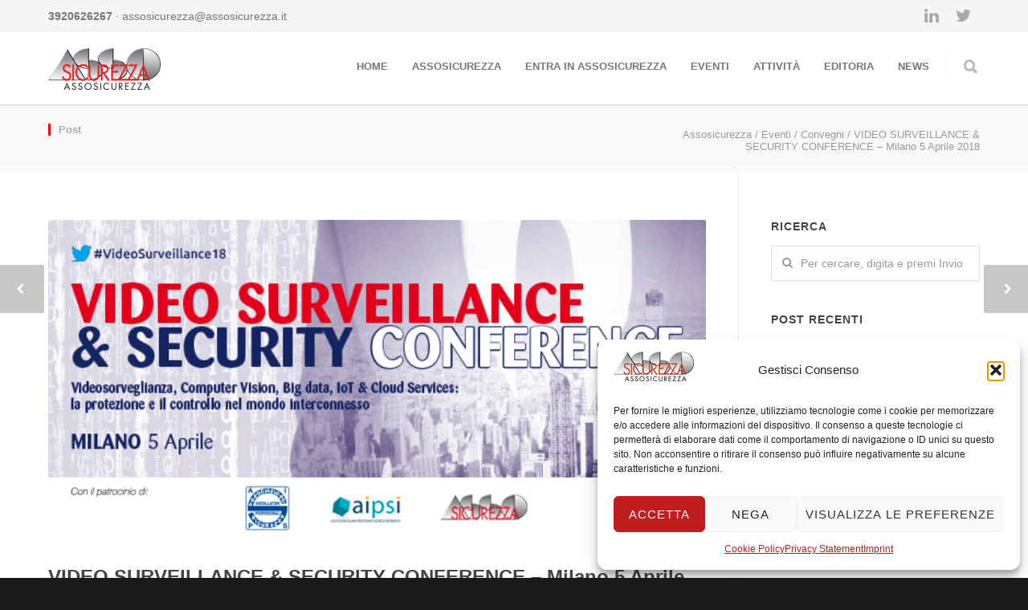

--- FILE ---
content_type: text/html; charset=UTF-8
request_url: https://www.assosicurezza.it/it/2018/03/05/video-surveillance-security-conference-milano-5-aprile-2018-2/
body_size: 19124
content:
<!doctype html>
<html lang="it-IT">
<head>
<meta http-equiv="Content-Type" content="text/html; charset=UTF-8" />
<title>VIDEO SURVEILLANCE &#038; SECURITY CONFERENCE &#8211; Milano 5 Aprile 2018 |  Assosicurezza</title>
<!-- Mobile Specific Metas & Favicons -->
<meta name="viewport" content="width=device-width, initial-scale=1, maximum-scale=1, user-scalable=0"><link rel="shortcut icon" href="https://www.assosicurezza.it/wp-content/uploads/2017/03/favicon.png"><link rel="apple-touch-icon" href="https://www.assosicurezza.it/wp-content/uploads/2017/03/icon.png"><link rel="apple-touch-icon" sizes="120x120" href="https://www.assosicurezza.it/wp-content/uploads/2017/03/icon-retina.png"><link rel="apple-touch-icon" sizes="76x76" href="https://www.assosicurezza.it/wp-content/uploads/2017/03/ipad-mini.png"><link rel="apple-touch-icon" sizes="152x152" href="https://www.assosicurezza.it/wp-content/uploads/2017/03/icon-2.png"><!-- WordPress Stuff -->
                        <script data-waitfor="fonts.googleapis." type="text/plain" data-service="google-fonts" data-category="marketing">
                            /* You can add more configuration options to webfontloader by previously defining the WebFontConfig with your options */
                            if ( typeof WebFontConfig === "undefined" ) {
                                WebFontConfig = new Object();
                            }
                            WebFontConfig['google'] = {families: ['Montserrat:400,700', 'Open+Sans:300,400,600,700,800,300italic,400italic,600italic,700italic,800italic&amp;subset=latin']};

                            (function() {
                                var wf = document.createElement( 'script' );
                                wf.src = 'https://ajax.googleapis.com/ajax/libs/webfont/1.5.3/webfont.js';
                                wf.type = 'text/javascript';
                                wf.async = 'true';
                                var s = document.getElementsByTagName( 'script' )[0];
                                s.parentNode.insertBefore( wf, s );
                            })();
                        </script>
                        <meta name='robots' content='max-image-preview:large' />
	<style>img:is([sizes="auto" i], [sizes^="auto," i]) { contain-intrinsic-size: 3000px 1500px }</style>
	<link rel='dns-prefetch' href='//www.googletagmanager.com' />
<link rel="alternate" type="application/rss+xml" title="Assosicurezza &raquo; Feed" href="https://www.assosicurezza.it/it/feed/" />
<script type="text/javascript">
/* <![CDATA[ */
window._wpemojiSettings = {"baseUrl":"https:\/\/s.w.org\/images\/core\/emoji\/16.0.1\/72x72\/","ext":".png","svgUrl":"https:\/\/s.w.org\/images\/core\/emoji\/16.0.1\/svg\/","svgExt":".svg","source":{"concatemoji":"https:\/\/www.assosicurezza.it\/wp-includes\/js\/wp-emoji-release.min.js?ver=6.8.3"}};
/*! This file is auto-generated */
!function(s,n){var o,i,e;function c(e){try{var t={supportTests:e,timestamp:(new Date).valueOf()};sessionStorage.setItem(o,JSON.stringify(t))}catch(e){}}function p(e,t,n){e.clearRect(0,0,e.canvas.width,e.canvas.height),e.fillText(t,0,0);var t=new Uint32Array(e.getImageData(0,0,e.canvas.width,e.canvas.height).data),a=(e.clearRect(0,0,e.canvas.width,e.canvas.height),e.fillText(n,0,0),new Uint32Array(e.getImageData(0,0,e.canvas.width,e.canvas.height).data));return t.every(function(e,t){return e===a[t]})}function u(e,t){e.clearRect(0,0,e.canvas.width,e.canvas.height),e.fillText(t,0,0);for(var n=e.getImageData(16,16,1,1),a=0;a<n.data.length;a++)if(0!==n.data[a])return!1;return!0}function f(e,t,n,a){switch(t){case"flag":return n(e,"\ud83c\udff3\ufe0f\u200d\u26a7\ufe0f","\ud83c\udff3\ufe0f\u200b\u26a7\ufe0f")?!1:!n(e,"\ud83c\udde8\ud83c\uddf6","\ud83c\udde8\u200b\ud83c\uddf6")&&!n(e,"\ud83c\udff4\udb40\udc67\udb40\udc62\udb40\udc65\udb40\udc6e\udb40\udc67\udb40\udc7f","\ud83c\udff4\u200b\udb40\udc67\u200b\udb40\udc62\u200b\udb40\udc65\u200b\udb40\udc6e\u200b\udb40\udc67\u200b\udb40\udc7f");case"emoji":return!a(e,"\ud83e\udedf")}return!1}function g(e,t,n,a){var r="undefined"!=typeof WorkerGlobalScope&&self instanceof WorkerGlobalScope?new OffscreenCanvas(300,150):s.createElement("canvas"),o=r.getContext("2d",{willReadFrequently:!0}),i=(o.textBaseline="top",o.font="600 32px Arial",{});return e.forEach(function(e){i[e]=t(o,e,n,a)}),i}function t(e){var t=s.createElement("script");t.src=e,t.defer=!0,s.head.appendChild(t)}"undefined"!=typeof Promise&&(o="wpEmojiSettingsSupports",i=["flag","emoji"],n.supports={everything:!0,everythingExceptFlag:!0},e=new Promise(function(e){s.addEventListener("DOMContentLoaded",e,{once:!0})}),new Promise(function(t){var n=function(){try{var e=JSON.parse(sessionStorage.getItem(o));if("object"==typeof e&&"number"==typeof e.timestamp&&(new Date).valueOf()<e.timestamp+604800&&"object"==typeof e.supportTests)return e.supportTests}catch(e){}return null}();if(!n){if("undefined"!=typeof Worker&&"undefined"!=typeof OffscreenCanvas&&"undefined"!=typeof URL&&URL.createObjectURL&&"undefined"!=typeof Blob)try{var e="postMessage("+g.toString()+"("+[JSON.stringify(i),f.toString(),p.toString(),u.toString()].join(",")+"));",a=new Blob([e],{type:"text/javascript"}),r=new Worker(URL.createObjectURL(a),{name:"wpTestEmojiSupports"});return void(r.onmessage=function(e){c(n=e.data),r.terminate(),t(n)})}catch(e){}c(n=g(i,f,p,u))}t(n)}).then(function(e){for(var t in e)n.supports[t]=e[t],n.supports.everything=n.supports.everything&&n.supports[t],"flag"!==t&&(n.supports.everythingExceptFlag=n.supports.everythingExceptFlag&&n.supports[t]);n.supports.everythingExceptFlag=n.supports.everythingExceptFlag&&!n.supports.flag,n.DOMReady=!1,n.readyCallback=function(){n.DOMReady=!0}}).then(function(){return e}).then(function(){var e;n.supports.everything||(n.readyCallback(),(e=n.source||{}).concatemoji?t(e.concatemoji):e.wpemoji&&e.twemoji&&(t(e.twemoji),t(e.wpemoji)))}))}((window,document),window._wpemojiSettings);
/* ]]> */
</script>
<style id='wp-emoji-styles-inline-css' type='text/css'>

	img.wp-smiley, img.emoji {
		display: inline !important;
		border: none !important;
		box-shadow: none !important;
		height: 1em !important;
		width: 1em !important;
		margin: 0 0.07em !important;
		vertical-align: -0.1em !important;
		background: none !important;
		padding: 0 !important;
	}
</style>
<link rel='stylesheet' id='wp-block-library-css' href='https://www.assosicurezza.it/wp-includes/css/dist/block-library/style.min.css?ver=6.8.3' type='text/css' media='all' />
<style id='classic-theme-styles-inline-css' type='text/css'>
/*! This file is auto-generated */
.wp-block-button__link{color:#fff;background-color:#32373c;border-radius:9999px;box-shadow:none;text-decoration:none;padding:calc(.667em + 2px) calc(1.333em + 2px);font-size:1.125em}.wp-block-file__button{background:#32373c;color:#fff;text-decoration:none}
</style>
<style id='global-styles-inline-css' type='text/css'>
:root{--wp--preset--aspect-ratio--square: 1;--wp--preset--aspect-ratio--4-3: 4/3;--wp--preset--aspect-ratio--3-4: 3/4;--wp--preset--aspect-ratio--3-2: 3/2;--wp--preset--aspect-ratio--2-3: 2/3;--wp--preset--aspect-ratio--16-9: 16/9;--wp--preset--aspect-ratio--9-16: 9/16;--wp--preset--color--black: #000000;--wp--preset--color--cyan-bluish-gray: #abb8c3;--wp--preset--color--white: #ffffff;--wp--preset--color--pale-pink: #f78da7;--wp--preset--color--vivid-red: #cf2e2e;--wp--preset--color--luminous-vivid-orange: #ff6900;--wp--preset--color--luminous-vivid-amber: #fcb900;--wp--preset--color--light-green-cyan: #7bdcb5;--wp--preset--color--vivid-green-cyan: #00d084;--wp--preset--color--pale-cyan-blue: #8ed1fc;--wp--preset--color--vivid-cyan-blue: #0693e3;--wp--preset--color--vivid-purple: #9b51e0;--wp--preset--gradient--vivid-cyan-blue-to-vivid-purple: linear-gradient(135deg,rgba(6,147,227,1) 0%,rgb(155,81,224) 100%);--wp--preset--gradient--light-green-cyan-to-vivid-green-cyan: linear-gradient(135deg,rgb(122,220,180) 0%,rgb(0,208,130) 100%);--wp--preset--gradient--luminous-vivid-amber-to-luminous-vivid-orange: linear-gradient(135deg,rgba(252,185,0,1) 0%,rgba(255,105,0,1) 100%);--wp--preset--gradient--luminous-vivid-orange-to-vivid-red: linear-gradient(135deg,rgba(255,105,0,1) 0%,rgb(207,46,46) 100%);--wp--preset--gradient--very-light-gray-to-cyan-bluish-gray: linear-gradient(135deg,rgb(238,238,238) 0%,rgb(169,184,195) 100%);--wp--preset--gradient--cool-to-warm-spectrum: linear-gradient(135deg,rgb(74,234,220) 0%,rgb(151,120,209) 20%,rgb(207,42,186) 40%,rgb(238,44,130) 60%,rgb(251,105,98) 80%,rgb(254,248,76) 100%);--wp--preset--gradient--blush-light-purple: linear-gradient(135deg,rgb(255,206,236) 0%,rgb(152,150,240) 100%);--wp--preset--gradient--blush-bordeaux: linear-gradient(135deg,rgb(254,205,165) 0%,rgb(254,45,45) 50%,rgb(107,0,62) 100%);--wp--preset--gradient--luminous-dusk: linear-gradient(135deg,rgb(255,203,112) 0%,rgb(199,81,192) 50%,rgb(65,88,208) 100%);--wp--preset--gradient--pale-ocean: linear-gradient(135deg,rgb(255,245,203) 0%,rgb(182,227,212) 50%,rgb(51,167,181) 100%);--wp--preset--gradient--electric-grass: linear-gradient(135deg,rgb(202,248,128) 0%,rgb(113,206,126) 100%);--wp--preset--gradient--midnight: linear-gradient(135deg,rgb(2,3,129) 0%,rgb(40,116,252) 100%);--wp--preset--font-size--small: 13px;--wp--preset--font-size--medium: 20px;--wp--preset--font-size--large: 36px;--wp--preset--font-size--x-large: 42px;--wp--preset--spacing--20: 0.44rem;--wp--preset--spacing--30: 0.67rem;--wp--preset--spacing--40: 1rem;--wp--preset--spacing--50: 1.5rem;--wp--preset--spacing--60: 2.25rem;--wp--preset--spacing--70: 3.38rem;--wp--preset--spacing--80: 5.06rem;--wp--preset--shadow--natural: 6px 6px 9px rgba(0, 0, 0, 0.2);--wp--preset--shadow--deep: 12px 12px 50px rgba(0, 0, 0, 0.4);--wp--preset--shadow--sharp: 6px 6px 0px rgba(0, 0, 0, 0.2);--wp--preset--shadow--outlined: 6px 6px 0px -3px rgba(255, 255, 255, 1), 6px 6px rgba(0, 0, 0, 1);--wp--preset--shadow--crisp: 6px 6px 0px rgba(0, 0, 0, 1);}:where(.is-layout-flex){gap: 0.5em;}:where(.is-layout-grid){gap: 0.5em;}body .is-layout-flex{display: flex;}.is-layout-flex{flex-wrap: wrap;align-items: center;}.is-layout-flex > :is(*, div){margin: 0;}body .is-layout-grid{display: grid;}.is-layout-grid > :is(*, div){margin: 0;}:where(.wp-block-columns.is-layout-flex){gap: 2em;}:where(.wp-block-columns.is-layout-grid){gap: 2em;}:where(.wp-block-post-template.is-layout-flex){gap: 1.25em;}:where(.wp-block-post-template.is-layout-grid){gap: 1.25em;}.has-black-color{color: var(--wp--preset--color--black) !important;}.has-cyan-bluish-gray-color{color: var(--wp--preset--color--cyan-bluish-gray) !important;}.has-white-color{color: var(--wp--preset--color--white) !important;}.has-pale-pink-color{color: var(--wp--preset--color--pale-pink) !important;}.has-vivid-red-color{color: var(--wp--preset--color--vivid-red) !important;}.has-luminous-vivid-orange-color{color: var(--wp--preset--color--luminous-vivid-orange) !important;}.has-luminous-vivid-amber-color{color: var(--wp--preset--color--luminous-vivid-amber) !important;}.has-light-green-cyan-color{color: var(--wp--preset--color--light-green-cyan) !important;}.has-vivid-green-cyan-color{color: var(--wp--preset--color--vivid-green-cyan) !important;}.has-pale-cyan-blue-color{color: var(--wp--preset--color--pale-cyan-blue) !important;}.has-vivid-cyan-blue-color{color: var(--wp--preset--color--vivid-cyan-blue) !important;}.has-vivid-purple-color{color: var(--wp--preset--color--vivid-purple) !important;}.has-black-background-color{background-color: var(--wp--preset--color--black) !important;}.has-cyan-bluish-gray-background-color{background-color: var(--wp--preset--color--cyan-bluish-gray) !important;}.has-white-background-color{background-color: var(--wp--preset--color--white) !important;}.has-pale-pink-background-color{background-color: var(--wp--preset--color--pale-pink) !important;}.has-vivid-red-background-color{background-color: var(--wp--preset--color--vivid-red) !important;}.has-luminous-vivid-orange-background-color{background-color: var(--wp--preset--color--luminous-vivid-orange) !important;}.has-luminous-vivid-amber-background-color{background-color: var(--wp--preset--color--luminous-vivid-amber) !important;}.has-light-green-cyan-background-color{background-color: var(--wp--preset--color--light-green-cyan) !important;}.has-vivid-green-cyan-background-color{background-color: var(--wp--preset--color--vivid-green-cyan) !important;}.has-pale-cyan-blue-background-color{background-color: var(--wp--preset--color--pale-cyan-blue) !important;}.has-vivid-cyan-blue-background-color{background-color: var(--wp--preset--color--vivid-cyan-blue) !important;}.has-vivid-purple-background-color{background-color: var(--wp--preset--color--vivid-purple) !important;}.has-black-border-color{border-color: var(--wp--preset--color--black) !important;}.has-cyan-bluish-gray-border-color{border-color: var(--wp--preset--color--cyan-bluish-gray) !important;}.has-white-border-color{border-color: var(--wp--preset--color--white) !important;}.has-pale-pink-border-color{border-color: var(--wp--preset--color--pale-pink) !important;}.has-vivid-red-border-color{border-color: var(--wp--preset--color--vivid-red) !important;}.has-luminous-vivid-orange-border-color{border-color: var(--wp--preset--color--luminous-vivid-orange) !important;}.has-luminous-vivid-amber-border-color{border-color: var(--wp--preset--color--luminous-vivid-amber) !important;}.has-light-green-cyan-border-color{border-color: var(--wp--preset--color--light-green-cyan) !important;}.has-vivid-green-cyan-border-color{border-color: var(--wp--preset--color--vivid-green-cyan) !important;}.has-pale-cyan-blue-border-color{border-color: var(--wp--preset--color--pale-cyan-blue) !important;}.has-vivid-cyan-blue-border-color{border-color: var(--wp--preset--color--vivid-cyan-blue) !important;}.has-vivid-purple-border-color{border-color: var(--wp--preset--color--vivid-purple) !important;}.has-vivid-cyan-blue-to-vivid-purple-gradient-background{background: var(--wp--preset--gradient--vivid-cyan-blue-to-vivid-purple) !important;}.has-light-green-cyan-to-vivid-green-cyan-gradient-background{background: var(--wp--preset--gradient--light-green-cyan-to-vivid-green-cyan) !important;}.has-luminous-vivid-amber-to-luminous-vivid-orange-gradient-background{background: var(--wp--preset--gradient--luminous-vivid-amber-to-luminous-vivid-orange) !important;}.has-luminous-vivid-orange-to-vivid-red-gradient-background{background: var(--wp--preset--gradient--luminous-vivid-orange-to-vivid-red) !important;}.has-very-light-gray-to-cyan-bluish-gray-gradient-background{background: var(--wp--preset--gradient--very-light-gray-to-cyan-bluish-gray) !important;}.has-cool-to-warm-spectrum-gradient-background{background: var(--wp--preset--gradient--cool-to-warm-spectrum) !important;}.has-blush-light-purple-gradient-background{background: var(--wp--preset--gradient--blush-light-purple) !important;}.has-blush-bordeaux-gradient-background{background: var(--wp--preset--gradient--blush-bordeaux) !important;}.has-luminous-dusk-gradient-background{background: var(--wp--preset--gradient--luminous-dusk) !important;}.has-pale-ocean-gradient-background{background: var(--wp--preset--gradient--pale-ocean) !important;}.has-electric-grass-gradient-background{background: var(--wp--preset--gradient--electric-grass) !important;}.has-midnight-gradient-background{background: var(--wp--preset--gradient--midnight) !important;}.has-small-font-size{font-size: var(--wp--preset--font-size--small) !important;}.has-medium-font-size{font-size: var(--wp--preset--font-size--medium) !important;}.has-large-font-size{font-size: var(--wp--preset--font-size--large) !important;}.has-x-large-font-size{font-size: var(--wp--preset--font-size--x-large) !important;}
:where(.wp-block-post-template.is-layout-flex){gap: 1.25em;}:where(.wp-block-post-template.is-layout-grid){gap: 1.25em;}
:where(.wp-block-columns.is-layout-flex){gap: 2em;}:where(.wp-block-columns.is-layout-grid){gap: 2em;}
:root :where(.wp-block-pullquote){font-size: 1.5em;line-height: 1.6;}
</style>
<link rel='stylesheet' id='contact-form-7-css' href='https://www.assosicurezza.it/wp-content/plugins/contact-form-7/includes/css/styles.css?ver=6.1.1' type='text/css' media='all' />
<link rel='stylesheet' id='rs-plugin-settings-css' href='https://www.assosicurezza.it/wp-content/plugins/revslider/public/assets/css/settings.css?ver=5.3.1.5' type='text/css' media='all' />
<style id='rs-plugin-settings-inline-css' type='text/css'>
#rs-demo-id {}
</style>
<link rel='stylesheet' id='wpcf7-redirect-script-frontend-css' href='https://www.assosicurezza.it/wp-content/plugins/wpcf7-redirect/build/assets/frontend-script.css?ver=2c532d7e2be36f6af233' type='text/css' media='all' />
<link rel='stylesheet' id='cmplz-general-css' href='https://www.assosicurezza.it/wp-content/plugins/complianz-gdpr-premium/assets/css/cookieblocker.min.css?ver=1758285480' type='text/css' media='all' />
<link rel='stylesheet' id='stylesheet-css' href='https://www.assosicurezza.it/wp-content/themes/unicon/style.css?ver=1' type='text/css' media='all' />
<link rel='stylesheet' id='js_composer_front-css' href='https://www.assosicurezza.it/wp-content/plugins/js_composer/assets/css/js_composer.min.css?ver=5.0.1' type='text/css' media='all' />
<link rel='stylesheet' id='shortcodes-css' href='https://www.assosicurezza.it/wp-content/themes/unicon/framework/css/shortcodes.css?ver=6.8.3' type='text/css' media='all' />
<link rel='stylesheet' id='responsive-css' href='https://www.assosicurezza.it/wp-content/themes/unicon/framework/css/responsive.css?ver=6.8.3' type='text/css' media='all' />
<script type="text/javascript" src="https://www.assosicurezza.it/wp-includes/js/jquery/jquery.min.js?ver=3.7.1" id="jquery-core-js"></script>
<script type="text/javascript" src="https://www.assosicurezza.it/wp-includes/js/jquery/jquery-migrate.min.js?ver=3.4.1" id="jquery-migrate-js"></script>
<script type="text/javascript" src="https://www.assosicurezza.it/wp-content/plugins/revslider/public/assets/js/jquery.themepunch.tools.min.js?ver=5.3.1.5" id="tp-tools-js"></script>
<script type="text/javascript" src="https://www.assosicurezza.it/wp-content/plugins/revslider/public/assets/js/jquery.themepunch.revolution.min.js?ver=5.3.1.5" id="revmin-js"></script>

<!-- Snippet del tag Google (gtag.js) aggiunto da Site Kit -->
<!-- Snippet Google Analytics aggiunto da Site Kit -->
<script type="text/javascript" src="https://www.googletagmanager.com/gtag/js?id=G-P7LJ025LM5" id="google_gtagjs-js" async></script>
<script type="text/javascript" id="google_gtagjs-js-after">
/* <![CDATA[ */
window.dataLayer = window.dataLayer || [];function gtag(){dataLayer.push(arguments);}
gtag("set","linker",{"domains":["www.assosicurezza.it"]});
gtag("js", new Date());
gtag("set", "developer_id.dZTNiMT", true);
gtag("config", "G-P7LJ025LM5");
/* ]]> */
</script>
<link rel="https://api.w.org/" href="https://www.assosicurezza.it/wp-json/" /><link rel="alternate" title="JSON" type="application/json" href="https://www.assosicurezza.it/wp-json/wp/v2/posts/17490" /><link rel="EditURI" type="application/rsd+xml" title="RSD" href="https://www.assosicurezza.it/xmlrpc.php?rsd" />
<meta name="generator" content="WordPress 6.8.3" />
<link rel="canonical" href="https://www.assosicurezza.it/it/2018/03/05/video-surveillance-security-conference-milano-5-aprile-2018-2/" />
<link rel='shortlink' href='https://www.assosicurezza.it/?p=17490' />
<link rel="alternate" title="oEmbed (JSON)" type="application/json+oembed" href="https://www.assosicurezza.it/wp-json/oembed/1.0/embed?url=https%3A%2F%2Fwww.assosicurezza.it%2Fit%2F2018%2F03%2F05%2Fvideo-surveillance-security-conference-milano-5-aprile-2018-2%2F" />
<link rel="alternate" title="oEmbed (XML)" type="text/xml+oembed" href="https://www.assosicurezza.it/wp-json/oembed/1.0/embed?url=https%3A%2F%2Fwww.assosicurezza.it%2Fit%2F2018%2F03%2F05%2Fvideo-surveillance-security-conference-milano-5-aprile-2018-2%2F&#038;format=xml" />
<meta name="generator" content="Site Kit by Google 1.161.0" />			<style>.cmplz-hidden {
					display: none !important;
				}</style><style type="text/css">
body{ font: 400 14px Open Sans, Arial, Helvetica, sans-serif; color: #777777; line-height: 1.9;} .wrapall, .boxed-layout{ background-color: #ffffff; } body.page-template-page-blank-php{ background: #ffffff !important; } h1, .title-h1{ font: 600 28px Open Sans, Arial, Helvetica, sans-serif; color: #333333; } h2{ font: 600 24px Open Sans, Arial, Helvetica, sans-serif; color: #333333; } h3{ font: 600 18px Open Sans, Arial, Helvetica, sans-serif; color: #333333; } h4{ font: 600 16px Open Sans, Arial, Helvetica, sans-serif; color: #333333; } h5{ font: 600 16px Open Sans, Arial, Helvetica, sans-serif; color: #333333; } h6{ font: 600 16px Open Sans, Arial, Helvetica, sans-serif; color: #333333; } .title{ font-family: 'Open Sans', Arial, Helvetica, sans-serif; } h1 a, h2 a, h3 a, h4 a, h5 a, h6 a { font-weight: inherit; color: inherit; } h1 a:hover, h2 a:hover, h3 a:hover, h4 a:hover, h5 a:hover, h6 a:hover, a:hover h1, a:hover h2, a:hover h3, a:hover h4, a:hover h5, a:hover h6 { color: #ff0000; } a{ color: #ff0000; } a:hover{ color: #ff0000; } input[type='text'], input[type='password'], input[type='email'], input[type='tel'], textarea, select { font-family: Open Sans, Arial, Helvetica, sans-serif; font-size: 14px; } #sidebar .widget h3{ font: 700 14px Montserrat, Arial, Helvetica, sans-serif; color: #444444; } .container .twelve.alt.sidebar-right, .container .twelve.alt.sidebar-left, #sidebar.sidebar-right #sidebar-widgets, #sidebar.sidebar-left #sidebar-widgets{ border-color: #efefef;} #topbar{ background: #f5f5f5; color: #777777; } #topbar a{ color: #777777; } #topbar a:hover{ color: #333333; } @media only screen and (max-width: 767px) { #topbar .topbar-col1{ background: #f5f5f5; } } /* Navigation */ #navigation > ul > li > a{ font: 700 13px Montserrat, Arial, Helvetica, sans-serif; color: #777777; } #navigation > ul > li:hover > a, #navigation > ul > li > a:hover { color: #ff0000; } #navigation li.current-menu-item > a:hover, #navigation li.current-page-ancestor > a:hover, #navigation li.current-menu-ancestor > a:hover, #navigation li.current-menu-parent > a:hover, #navigation li.current_page_ancestor > a:hover, #navigation > ul > li.sfHover > a { color: #ff0000; } #navigation li.current-menu-item > a, #navigation li.current-page-ancestor > a, #navigation li.current-menu-ancestor > a, #navigation li.current-menu-parent > a, #navigation li.current_page_ancestor > a { color: #ff0000; } #navigation ul li:hover{ border-color: #ff0000; } #navigation li.current-menu-item, #navigation li.current-page-ancestor, #navigation li.current-menu-ancestor, #navigation li.current-menu-parent, #navigation li.current_page_ancestor{ border-color: #ff0000; } #navigation .sub-menu{ background: #262626; } #navigation .sub-menu li a{ font: 400 13px Open Sans, Arial, Helvetica, sans-serif; color: #bbbbbb; } #navigation .sub-menu li a:hover{ color: #ffffff; } #navigation .sub-menu li.current_page_item > a, #navigation .sub-menu li.current_page_item > a:hover, #navigation .sub-menu li.current-menu-item > a, #navigation .sub-menu li.current-menu-item > a:hover, #navigation .sub-menu li.current-page-ancestor > a, #navigation .sub-menu li.current-page-ancestor > a:hover, #navigation .sub-menu li.current-menu-ancestor > a, #navigation .sub-menu li.current-menu-ancestor > a:hover, #navigation .sub-menu li.current-menu-parent > a, #navigation .sub-menu li.current-menu-parent > a:hover, #navigation .sub-menu li.current_page_ancestor > a, #navigation .sub-menu li.current_page_ancestor > a:hover{ color: #ffffff; } #navigation .sub-menu li a, #navigation .sub-menu ul li a{ border-color: #333333; } #navigation > ul > li.megamenu > ul.sub-menu{ background: #262626; border-color: #ff0000; } #navigation > ul > li.megamenu > ul > li { border-right-color: #333333 !important; } #navigation > ul > li.megamenu ul li a{ color:#bbbbbb; } #navigation > ul > li.megamenu > ul > li > a { color:#ffffff; } #navigation > ul > li.megamenu > ul ul li a:hover, #header #navigation > ul > li.megamenu > ul ul li.current-menu-item a { color: #ffffff !important; background-color: #333333 !important; } /* Header General */ #search-btn, #shopping-btn, #close-search-btn { color: #bbbbbb; } #search-btn:hover, #shopping-btn:hover, #close-search-btn:hover { color: #666666; } #slogan{ font: 400 20px Open Sans, Arial, Helvetica, sans-serif; color: #777777; margin-top: 34px; } /* Mobile Header */ #mobile-navigation{ background: #262626; } #mobile-navigation ul li a{ font: 400 13px Open Sans, Arial, Helvetica, sans-serif; color: #bbbbbb; border-bottom-color: #333333 !important; } #mobile-navigation ul li a:hover, #mobile-navigation ul li a:hover [class^='fa-'], #mobile-navigation li.open > a, #mobile-navigation ul li.current-menu-item > a, #mobile-navigation ul li.current-menu-ancestor > a{ color: #ffffff; } body #mobile-navigation li.open > a [class^='fa-']{ color: #ffffff; } #mobile-navigation form, #mobile-navigation form input{ background: #444444; color: #cccccc; } #mobile-navigation form:before{ color: #cccccc; } #mobile-header{ background: #ffffff; height: 90px; } #mobile-navigation-btn, #mobile-cart-btn, #mobile-shopping-btn{ color: #bbbbbb; line-height: 90px; } #mobile-navigation-btn:hover, #mobile-cart-btn:hover, #mobile-shopping-btn:hover { color: #666666; } #mobile-header .logo{ margin-top: 20px; } /* Header V1 */ #header.header-v1 { height: 90px; background: #ffffff; } .header-v1 .logo{ margin-top: 20px; } .header-v1 #navigation > ul > li{ height: 90px; padding-top: 35px; } .header-v1 #navigation .sub-menu{ top: 90px; } .header-v1 .header-icons-divider{ line-height: 90px; background: #efefef; } #header.header-v1 .widget_shopping_cart{ top: 90px; } .header-v1 #search-btn, .header-v1 #close-search-btn, .header-v1 #shopping-btn{ line-height: 90px; } .header-v1 #search-top, .header-v1 #search-top input{ height: 90px; } .header-v1 #search-top input{ color: #666666; font-family: Open Sans, Arial, Helvetica, sans-serif; } /* Header V3 */ #header.header-v3 { background: #ffffff; } .header-v3 .navigation-wrap{ background: #ffffff; border-top: 1px solid #efefef; } .header-v3 .logo { margin-top: 30px; margin-bottom: 30px; } /* Header V4 */ #header.header-v4 { background: #ffffff; } .header-v4 .navigation-wrap{ background: #ffffff; border-top: 1px solid #efefef; } .header-v4 .logo { margin-top: 30px; margin-bottom: 30px; } /* Transparent Header */ #transparentimage{ padding: 90px 0 0 0; } .header-is-transparent #mobile-navigation{ top: 90px; } /* Stuck */ .stuck{ background: #ffffff; } /* Titlebars */ .titlebar h1, .title-h1{ font: 400 22px Open Sans, Arial, Helvetica, sans-serif; color: #777777; } #fulltitle{ background: #f9f9f9; border-bottom: 0px none #efefef; } #breadcrumbs{ margin-top: 6px; } #breadcrumbs, #breadcrumbs a{ font: 400 13px Open Sans, Arial, Helvetica, sans-serif; color: #999999; } #breadcrumbs a:hover{ color: #666666; } #fullimagecenter h1, #transparentimage h1, #fullimagecenter .title-h1, #transparentimage .title-h1{ font: 700 42px Montserrat, Arial, Helvetica, sans-serif; color: #ffffff; text-transform: uppercase; letter-spacing: 1px; text-align: center; } /* Footer */ #footer .widget h3{ font: 700 13px Montserrat, Arial, Helvetica, sans-serif; color: #ffffff; } #footer{ color: #888888; border-top: 10px none #dd3333; } #footer{ background-color: #262626; } #footer a, #footer .widget ul li:after { color: #888888; } #footer a:hover, #footer .widget ul li:hover:after { color: #ffffff; } #footer .widget ul li{ border-bottom-color: #333333; } /* Copyright */ #copyright{ background: #1b1b1b; color: #777777; } #copyright a { color: #999999; } #copyright a:hover { color: #cccccc; } /* Color Accent */ .highlight{color:#ff0000 !important;} ::selection{ background: #ff0000; } ::-moz-selection { background: #ff0000; } #shopping-btn span{background:#ff0000;} .blog-page .post h1 a:hover,.blog-page .post h2 a:hover{color:#ff0000;} .entry-image .entry-overlay{background:#ff0000;} .entry-quote a:hover{background:#ff0000;} .entry-link a:hover{background:#ff0000;} .blog-single .entry-tags a:hover{color:#ff0000;} .sharebox ul li a:hover{color:#ff0000;} #pagination .current a{background:#ff0000;} #filters ul li a:hover{color:#ff0000;} #filters ul li a.active{color:#ff0000;} #back-to-top a:hover{background-color:#ff0000;} #sidebar .widget ul li a:hover{color:#ff0000;} #sidebar .widget ul li:hover:after{color:#ff0000;} .widget_tag_cloud a:hover,.widget_product_tag_cloud a:hover{background:#ff0000;border-color:#ff0000;} .widget_portfolio .portfolio-widget-item .portfolio-overlay{background:#ff0000;} #sidebar .widget_nav_menu ul li a:hover{color:#ff0000;} #footer .widget_tag_cloud a:hover,#footer .widget_product_tag_cloud a:hover{background:#ff0000;border-color:#ff0000;} /* Shortcodes */ .box.style-2{border-top-color:#ff0000;} .box.style-4{border-color:#ff0000;} .box.style-6{background:#ff0000;} a.button,input[type=submit],button,.minti_button{background:#ff0000;border-color:#ff0000;} a.button.color-2{color:#ff0000;border-color:#ff0000;} a.button.color-3{background:#ff0000;border-color:#ff0000;} a.button.color-9{color:#ff0000;} a.button.color-6:hover{background:#ff0000;border-color:#ff0000;} a.button.color-7:hover{background:#ff0000;border-color:#ff0000;} .counter-number{color:#ff0000;} .divider-title.align-center:after, .divider-title.align-left:after { background-color:#ff0000 } .divider5{border-bottom-color:#ff0000;} .dropcap.dropcap-circle{background-color:#ff0000;} .dropcap.dropcap-box{background-color:#ff0000;} .dropcap.dropcap-color{color:#ff0000;} .toggle .toggle-title.active, .color-light .toggle .toggle-title.active{ background:#ff0000; border-color: #ff0000;} .iconbox-style-1.icon-color-accent i.boxicon,.iconbox-style-2.icon-color-accent i.boxicon,.iconbox-style-3.icon-color-accent i.boxicon,.iconbox-style-8.icon-color-accent i.boxicon,.iconbox-style-9.icon-color-accent i.boxicon{color:#ff0000!important;} .iconbox-style-4.icon-color-accent i.boxicon,.iconbox-style-5.icon-color-accent i.boxicon,.iconbox-style-6.icon-color-accent i.boxicon,.iconbox-style-7.icon-color-accent i.boxicon,.flip .icon-color-accent.card .back{background:#ff0000;} .latest-blog .blog-item .blog-overlay{background:#ff0000;} .latest-blog .blog-item .blog-pic i{color:#ff0000;} .latest-blog .blog-item h4 a:hover{color:#ff0000;} .progressbar .progress-percentage{background:#ff0000;} .wpb_widgetised_column .widget ul li a:hover{color:#ff0000;} .wpb_widgetised_column .widget ul li:hover:after{color:#ff0000;} .wpb_accordion .wpb_accordion_wrapper .ui-state-active .ui-icon{background-color:#ff0000;} .wpb_accordion .wpb_accordion_wrapper .ui-state-active.wpb_accordion_header a{color:#ff0000;} .wpb_accordion .wpb_accordion_wrapper .wpb_accordion_header a:hover,.wpb_accordion .wpb_accordion_wrapper .wpb_accordion_header a:hover .ui-state-default .ui-icon{color:#ff0000;} .wpb_accordion .wpb_accordion_wrapper .wpb_accordion_header:hover .ui-icon{background-color:#ff0000!important;} .wpb_content_element.wpb_tabs .wpb_tabs_nav li.ui-tabs-active{border-bottom-color:#ff0000;} .portfolio-item h4 a:hover{ color: #ff0000; } .portfolio-filters ul li a:hover { color: #ff0000; } .portfolio-filters ul li a.active { color: #ff0000; } .portfolio-overlay-icon .portfolio-overlay{ background: #ff0000; } .portfolio-overlay-icon i{ color: #ff0000; } .portfolio-overlay-effect .portfolio-overlay{ background: #ff0000; } .portfolio-overlay-name .portfolio-overlay{ background: #ff0000; } .portfolio-detail-attributes ul li a:hover{ color: #ff0000; } a.catimage:hover .catimage-text{ background: #ff0000; } /* WooCommerce */ .products li h3{font: 400 14px Open Sans, Arial, Helvetica, sans-serif; color: #777777;} .woocommerce .button.checkout-button{background:#ff0000;border-color:#ff0000;} .woocommerce .products .onsale{background:#ff0000;} .product .onsale{background:#ff0000;} button.single_add_to_cart_button:hover{background:#ff0000;} .woocommerce-tabs > ul > li.active a{color:#ff0000;border-bottom-color:#ff0000;} p.stars a:hover{background:#ff0000;} p.stars a.active,p.stars a.active:after{background:#ff0000;} .product_list_widget a{color:#ff0000;} .woocommerce .widget_layered_nav li.chosen a{color:#ff0000!important;} .woocommerce .widget_product_categories > ul > li.current-cat > a{color:#ff0000!important;} .woocommerce .widget_product_categories > ul > li.current-cat:after{color:#ff0000!important;} .woocommerce-message{ background: #ff0000; } .bbp-topics-front ul.super-sticky .bbp-topic-title:before, .bbp-topics ul.super-sticky .bbp-topic-title:before, .bbp-topics ul.sticky .bbp-topic-title:before, .bbp-forum-content ul.sticky .bbp-topic-title:before{color: #ff0000!important; } #subscription-toggle a:hover{ background: #ff0000; } .bbp-pagination-links span.current{ background: #ff0000; } div.wpcf7-mail-sent-ok,div.wpcf7-mail-sent-ng,div.wpcf7-spam-blocked,div.wpcf7-validation-errors{ background: #ff0000; } .wpcf7-not-valid{ border-color: #ff0000 !important;} .products .button.add_to_cart_button{ color: #ff0000!important; } .minti_list.color-accent li:before{ color: #ff0000!important; } .blogslider_text .post-categories li a{ background-color: #ff0000; } .minti_zooming_slider .flex-control-nav li .minti_zooming_slider_ghost { background-color: #ff0000; } .minti_carousel.pagination_numbers .owl-dots .owl-dot.active{ background-color: #ff0000; } .wpb_content_element.wpb_tour .wpb_tabs_nav li.ui-tabs-active, .color-light .wpb_content_element.wpb_tour .wpb_tabs_nav li.ui-tabs-active{ background-color: #ff0000; } .masonry_icon i{ color: #ff0000; } /* Special Font */ .font-special, .button, .counter-title, h6, .wpb_accordion .wpb_accordion_wrapper .wpb_accordion_header a, .pricing-plan .pricing-plan-head h3, a.catimage, .divider-title, button, input[type='submit'], input[type='reset'], input[type='button'], .vc_pie_chart h4, .page-404 h3, .minti_masonrygrid_item h4{ font-family: 'Montserrat', Arial, Helvetica, sans-serif; /*letter-spacing: 0px; font-weight: 700;*/} .ui-helper-reset{ line-height: 1.9; } /* User CSS from Theme Options */ #header #navigation > ul > li > a{ text-transform: uppercase; } #footer .widget h3{ text-transform: uppercase; letter-spacing: 1px; } #sidebar .widget h3{ text-transform: uppercase; letter-spacing: 1px; } #header #navigation > ul > li.megamenu > ul > li > a{ letter-spacing: 1px; font-size: 14px; } #header #navigation > li > a{ text-transform: uppercase; letter-spacing: 1px; } .postid-4815 .portfolio-detail-title, .postid-4770 .portfolio-detail-title{ display: none; } h6{ font-weight: 700; letter-spacing: 1px; text-transform: uppercase; } .font-special{ text-transform:uppercase; } .wpb_accordion .wpb_accordion_wrapper .wpb_accordion_header a{ text-transform: uppercase; } .pricing-plan .pricing-plan-head h3{ text-transform: uppercase; font-size: 16px; } .pricing-plan .pricing-price span.pricing-amount{ font-size:42px; font-weight: 300; } .customclass1 .social-icon a{ background: #efefef; color: #333333; } .customclass1 .social-icon a:hover{ background: #1cbac8; color: #ffffff; } @media only screen and (max-width: 959px) { @media only screen and (-webkit-min-device-pixel-ratio: 1), only screen and (min-device-pixel-ratio: 1) { .fontweight-300{ font-weight: 400 !important; } } } @media (max-width: 768px) { .hideundertablet{ display: none; } } .features-box img{ border-radius: 4px; box-shadow: 0 2px 0 0 rgba(0,0,0,.03); margin-bottom: -20px; } .borderbutton a{ border:1px solid #1cbac8 !important; padding: 10px 20px !important; margin-top: -11px !important; border-radius: 3px; margin-right: 15px !important; margin-left: 5px !important; color: #1cbac8 !important; } .borderbutton a:hover{ background: #333333 !important; border-color:#333333 !important; color:#ffffff !important; } #header.header-transparent .borderbutton a{ border: 1px solid rgba(255,255,255,0.5) !important; color: #ffffff !important; } .tp-caption a { color: #222222; border-bottom: 4px solid #1cbac8; } .tp-caption a:hover { color: #1cbac8; border-bottom-color: transparent; } .no-transform{ text-transform: none; } @media only screen and (max-width: 959px) { #header, .sticky-wrapper{display:none;} #mobile-header{display:inherit} }
</style><meta name="generator" content="Powered by Visual Composer - drag and drop page builder for WordPress."/>
<!--[if lte IE 9]><link rel="stylesheet" type="text/css" href="https://www.assosicurezza.it/wp-content/plugins/js_composer/assets/css/vc_lte_ie9.min.css" media="screen"><![endif]--><meta name="generator" content="Powered by Slider Revolution 5.3.1.5 - responsive, Mobile-Friendly Slider Plugin for WordPress with comfortable drag and drop interface." />
		<style type="text/css" id="wp-custom-css">
			


.titlebar h1, .title-h1 {
    font: 700 13px Open Sans, Arial, 			  Helvetica, sans-serif;
    color: #ababab;
    border-left: 3px solid red;
    padding-left: 10px;
}

.my-paddingbox{
	padding:20px;
}

mylink-box{
display:flex;
align-items:center;
justify-content:center;
height:20px;
}
.mylink-box h6{
margin:0;
}

.myclient-box .imagebox .imagebox-img img {
    width: 165px!important;
    max-width: 100%;
    height: auto;
    vertical-align: top;
    margin-bottom: 0px !important;
}
myclient-box .imagebox h5{
margin:0;
}

.member-img{
max-width:190px;
margin:0 auto 30px auto
}

.imagebox .imagebox-img {
    margin: -31px -31px 0 -31px;
    display: block;
    border-radius: 5px 5px 0px 0px;
    overflow: hidden;
    padding: 10px;
}

.mybox-client{
    background-color: rgb(255, 255, 255);
    opacity: 1;
    height: 160px!important;
    display: flex;
    align-items: center;
    justify-content: center;
    border: 2px solid #444;
}

.mybox-client img{
    max-width: 130px;
}

.mybox-client .wpb_content_element, ul.wpb_thumbnails-fluid > li, .last_toggle_el_margin, .wpb_button {
    margin-bottom: 0;
}
@media (max-width:767px){
.myborder-team{
	text-align:center;
}
}

.myborder-team .member-img{
    border: 2px solid #ababab;
    border-radius: 50%;
}
@media (min-width:768px) and (max-width:960px){
.myborder-team .member h4{
min-height:50px;
}
}


.member-img img{
	border-radius:50%;
}

.myborder-dark{
border-top:1px solid #e4e4e4;
}
.mytop-logo-institution{
	max-width: 200px;
    margin: 20px auto 10px!important;
}

.my-recent-event .latest-blog .blog-item h4 {
    font-size: 18px;
    margin: 0 0 20px 0;
    padding: 0;
    min-height: 70px;
}
.my-recent-event .latest-blog .blog-item{
    min-height: 520px;
	border-bottom: 1px solid red;
}

.latest-blog .blog-item .blog-pic {
    overflow: hidden;
	height:160px;
}
.latest-blog .blog-item .blog-item-description {
    padding: 30px;
    min-height: 270px;
}
.my-counter-box{
    border-top: 2px solid red;
}

.home-rev-slider{
-webkit-filter: grayscale(35%);
    filter: grayscale(35%);
}
.widget_sponsor a img {
    border-radius: 6px;
}

.mylist-editoria .blog-medium .entry-image, .blog-medium .entry-gallery, .blog-medium .entry-video, .blog-medium .entry-audio {
    width: 170px;
}
#copyright .copyright-col2 {
    float: left!important;
}

.blog-page .post {
    border-bottom: 4px solid #eee;
}
#footer{
padding:20px 0;
}

@media(min-width:990px){
#footer .widget {
    margin-bottom: 40px;
	/*width:30%;*/
	float:left;
}
#footer .widget+.widget{
	text-align:right;
	width:100%;
}
#footer .widget h3{
text-align:left;
}
}

#footer .widget{
margin-bottom:0;
}

.my-info-foot p{
margin:0;
}
.block-rapporti{
	padding-bottom: 10px;
}
/* fix menu su ipad */
@media (max-width:1170px){
.header-v1 #navigation > ul > li > a {
    padding-left: 10px;
    padding-right: 10px;
}
}

@media (max-width:1024px){
#footer .widget ul li {
    max-width: 240px;
    margin-bottom: 20px;
}
.home-rev-slider .tp-parallax-wrap{
padding:15px;
}
.mylink-box h6 {
    font-size: 14px;
}

}

@media (max-width:991px){
.mysection-testimonial{
	padding:20px 0!important;
}
.latest-blog .blog-item .blog-item-description {
    padding: 10px;
}
.home-rev-slider{
	height:210px;
}

.home-rev-slider {
  height: auto !important;
}
.home-rev-slider .tp-parallax-wrap{
top:40px!important;
padding:0 50px 10px;
}
}
.home-rev-slider{
text-align:center;
}

.my-box-icon .iconbox{
min-height:170px;
}


.owl-stage-outer{
height:auto!important;
}
.tp-caption{
margin:0 auto;
}
.my-center-blocks .iconbox{
margin:0;
}
.my-center-blocks .iconbox h3{
min-height:50px;
}
.block-rapporti .vc_col-sm-3 {
    padding-left: 5px!important;
    padding-right: 5px!important;
}

@media (max-width:767px){
#footer .widget+.widget .sponsors a{
    float:left;
}
.myiconbox .iconbox-content p{
min-height:auto;
}
.myiconbox{
	margin-bottom:20px!important;
	border-bottom:1px solid #ccc;
	padding:15px;
}
.myiconbox:last-child{
	border-bottom:0 none;
}
.myiconbox .iconbox-content h3 {
    min-height: 20px!important;
}

#topbar .topbar-col1, #topbar .topbar-col2 {
    line-height: 115%;
    padding: 5px 0;
}
.my-block-little{
    margin-bottom: 10px;
    padding: 15px;
}
.my-section-gallery img{
	margin:2px;
}
.block-rapporti{
	padding-bottom: 0;
}
.owl-theme .owl-controls .owl-nav .owl-next {
    right: -20px;
}
.owl-theme .owl-controls .owl-nav .owl-prev {
    left: -20px;
}
.blog-page .post {
    margin: 0 0 10px 0;
    padding: 0 0 10px 0;
}
	.my-box-icon{
		padding-				bottom:40px!important;
	}
	.my-box-icon .iconbox{
		min-height:auto;
	}
.my-recent-event{
	padding:0;
	margin:0;
}
	.my-recent-event .latest-blog 			.blog-item{
   	 min-height: auto;
	}
	.my-recent-event h1{
		margin-bottom:0;
	}
.wpb_row .wpb_column {
    margin-bottom: 0;
}
.my-mobile-margin{
margin-bottom:0!important;
}
}

@media only screen and (min-width: 480px) and (max-width: 767px) {
	 .pp_pic_holder{ left: 50% !important; width: 400px !important;  margin-left: -200px !important; }
	 div.pp_default .pp_content_container .pp_right{ padding-right: 21px !important; }
	 .pp_content, #pp_full_res img{ width: 100% !important; height: 100% !important; }
	 div.pp_default .pp_content_container .pp_details {margin-top: 20px !important; }
}

@media only screen and (max-width: 479px) {
	 .pp_pic_holder{ left: 50% !important; width: 300px !important;  margin-left: -150px !important; }
	 div.pp_default .pp_content_container .pp_right{ padding-right: 21px !important; }
	 .pp_content, #pp_full_res img{ width: 100% !important; height: 100% !important; }
	 div.pp_default .pp_content_container .pp_details {margin-top: 20px !important; }
a.pp_close {
    right: -100px!important;
}
}

div.pp_default .pp_close {
    width: 60px;
    height: 60px;
    margin: 5px -30px 0 0;
}


.testimonial {
    padding: 25px;
    background: transparent;
    border: none;
    color: #fff;
    position: relative;
    border-radius: 0;
    box-shadow: none;
    font-size: 20px;
}
.my-imagebox .imagebox{
	background-color:red;
}
.my-imagebox .imagebox .imagebox-img{
    margin: -31px -31px 0 -31px;
    display: block;
    border-radius: 0;
    overflow: hidden;
    padding: 0;
    height: 240px;
}

.my-imagebox .imagebox .imagebox-img:hover{
	opacity:0.8;
}

.my-imagebox strong{
   color:#fff;
}

.my-imagebox a.catimage span {
    position: absolute;
    top: 0;
    left: 0;
    z-index: -1;
    width: 100%;
    height: auto;
    display: block;
    background-position: top center;
    background-size: cover;
    -webkit-transition: -webkit-transform 0.4s ease;
    -moz-transition: -moz-transform 0.4s ease;
    -o-transition: -o-transform 0.4s ease;
    transition: transform 0.4s ease;
    background-repeat: no-repeat;
}

#author-info{
display:none;
}

.lang-item{
display:none;
}

.blog-masonry .post {
min-height:540px;
}

.extra-column-padd .vc_col-sm-3{
	padding-left: 20px !important;
    padding-right: 20px !important;
	padding-bottom:10px;
}
.mysection-testimonial .testimonial:after, .mysection-testimonial .testimonial:before{ display:none; }

@media (max-width: 767px){
.vc_responsive .full-width-section .wpb_column {
    margin-bottom: 20px !important;
}
}

.sharebox {
    display: block;
    padding: 0;
    margin: 0;
}

#mobile-navigation ul li a {
    text-transform: capitalize;
}
@media (min-width:768px){
.my-custom-h-text{
	min-height:150px;
}
}


@media (max-width:1024px){
.pp_pic_holder.pp_default .pp_prev, .pp_pic_holder.pp_default .pp_next{
display:block !Important;
}
.pp_pic_holder.pp_default a.pp_previous:after, 
.pp_pic_holder.pp_default a.pp_next:after
{
opacity:1;
}
.pp_pic_holder a.pp_next, .pp_pic_holder  a.pp_previous {
    width: 60px;
    top: 50%;
    margin-top: -120px;
    height: 160px;
}
.pp_pic_holder  a.pp_next{
    margin-right: 15px;
}
.pp_pic_holder  .pp_hoverContainer {
    width: 100% !important;
	height: 90% !important;
}
}



@media (max-width:767px){
.pp_pic_holder.pp_default .pp_close{z-index:9999;}

.pp_pic_holder.pp_default .pp_close:hover{
 -webkit-transform: rotate(0deg);
    -moz-transform: rotate(0deg);
    -ms-transform: rotate(0deg);
    -o-transform: rotate(0deg);
    transform: rotate(0deg);

}


.pp_pic_holder.pp_default .pp_prev, .pp_pic_holder.pp_default .pp_next{
display:block !Important;
}
.pp_pic_holder.pp_default a.pp_previous:after, 
.pp_pic_holder.pp_default a.pp_next:after
{
opacity:1;
}
.pp_pic_holder a.pp_next, .pp_pic_holder  a.pp_previous {
    width: 60px;
    top: 50%;
    margin-top: -120px;
    height: 160px;
}
.pp_pic_holder  a.pp_next{
    margin-right: 15px;
}
.pp_pic_holder  .pp_hoverContainer {
    width: 100% !important;
	height: 100% !important;
}
.my-imagebox.wpb_column.vc_column_container.vc_col-sm-3 {
    margin-bottom: 5px!important;
}
}

.my-imagebox .catimage-text {
    padding: 20px 0 20px 40px;
}
input[type=submit]:disabled {
	cursor: initial;
}		</style>
		<noscript><style type="text/css"> .wpb_animate_when_almost_visible { opacity: 1; }</style></noscript></head>

<body data-cmplz=1 class="wp-singular post-template-default single single-post postid-17490 single-format-standard wp-theme-unicon smooth-scroll wpb-js-composer js-comp-ver-5.0.1 vc_responsive">

	<div class="site-wrapper wrapall">

	<div id="topbar" class="header-v2 clearfix">
	<div class="container">

		<div class="sixteen columns">

			<div class="topbar-col1">
									<b>3920626267</b> · <a href="mailto:assosicurezza@assosicurezza.it">assosicurezza@assosicurezza.it</a>							</div>

			<div class="topbar-col2">
									
<div class="social-icons clearfix">
	<ul>
																			<li><a href="https://www.linkedin.com/company/assosicurezza/" target="_blank" title="LinkedIn"><i class="fa fa-linkedin"></i></a></li>
																			<li><a href="https://twitter.com/assosicurezza" target="_blank" title="Twitter"><i class="fa fa-twitter"></i></a></li>
																			</ul>
</div>							</div>
			
		</div>
		
	</div>
</div>

<header id="header" class="header header-v1 clearfix">
		
	<div class="container">
	
		<div id="logo-navigation" class="sixteen columns">
			
			<div id="logo" class="logo">
									<a href="https://www.assosicurezza.it/it/home/"><img src="https://www.assosicurezza.it/wp-content/uploads/2017/03/logo-1-e1489079703895.png" alt="Assosicurezza" class="logo_standard" /></a>
					<a href="https://www.assosicurezza.it/it/home/"><img src="https://www.assosicurezza.it/wp-content/uploads/2017/03/logo-1-e1489079703895.png" alt="Assosicurezza" class="logo_transparent" /></a>					<a href="https://www.assosicurezza.it/it/home/"><img src="https://www.assosicurezza.it/wp-content/uploads/2017/03/logo-1-e1489079703895.png" width="140" height="52" alt="Assosicurezza" class="logo_retina" /></a>					<a href="https://www.assosicurezza.it/it/home/"><img src="https://www.assosicurezza.it/wp-content/uploads/2017/03/logo-1-e1489079703895.png" width="140" height="52" alt="Assosicurezza" class="logo_retina_transparent" /></a>							</div>

			<div id="navigation" class="clearfix">			
				<div class="header-icons">
									<div class="header-icons-divider"></div>
													<a href="#" id="search-btn"><i class="icon-minti-search"></i></a>
								
								</div>	

				<ul id="nav" class="menu"><li id="menu-item-15113" class="menu-item menu-item-type-custom menu-item-object-custom menu-item-15113"><a href="/">Home</a></li>
<li id="menu-item-15374" class="menu-item menu-item-type-post_type menu-item-object-page menu-item-has-children menu-item-15374"><a href="https://www.assosicurezza.it/it/assosicurezza/">Assosicurezza</a>
<ul class="sub-menu">
	<li id="menu-item-15459" class="menu-item menu-item-type-post_type menu-item-object-page menu-item-15459"><a href="https://www.assosicurezza.it/it/la-storia/">La storia</a></li>
	<li id="menu-item-15451" class="menu-item menu-item-type-post_type menu-item-object-page menu-item-15451"><a href="https://www.assosicurezza.it/it/page-full-width-2/">La struttura</a></li>
	<li id="menu-item-15458" class="menu-item menu-item-type-post_type menu-item-object-page menu-item-15458"><a href="https://www.assosicurezza.it/it/statuto-e-regolamento/">Statuto e regolamento</a></li>
	<li id="menu-item-15466" class="menu-item menu-item-type-post_type menu-item-object-page menu-item-15466"><a href="https://www.assosicurezza.it/it/contattaci/">Contatti</a></li>
</ul>
</li>
<li id="menu-item-15114" class="megamenu columns-4 menu-item menu-item-type-custom menu-item-object-custom menu-item-15114"><a href="/pages/i-nostri-associati">Entra in assosicurezza</a></li>
<li id="menu-item-15767" class="menu-item menu-item-type-post_type menu-item-object-page menu-item-15767"><a href="https://www.assosicurezza.it/it/eventi/">Eventi</a></li>
<li id="menu-item-15970" class="menu-item menu-item-type-post_type menu-item-object-page menu-item-15970"><a href="https://www.assosicurezza.it/it/attivita/">Attività</a></li>
<li id="menu-item-15971" class="menu-item menu-item-type-post_type menu-item-object-page menu-item-15971"><a href="https://www.assosicurezza.it/it/editoria/">Editoria</a></li>
<li id="menu-item-15726" class="menu-item menu-item-type-post_type menu-item-object-page menu-item-15726"><a href="https://www.assosicurezza.it/it/blog-masonry/">news</a></li>
</ul>			</div>
			
		</div>
		
				<div id="search-top" class="sixteen v2 columns clearfix">
			<form action="https://www.assosicurezza.it/it" method="GET">
	      		<input type="text" name="s" value="" placeholder="Per cercare scrivi qui..." autocomplete="off" />
			</form>
			<a href="#" id="close-search-btn"><i class="icon-minti-close"></i></a>
		</div>
		
			

	</div>	
	
</header>

<div id="mobile-header" class="mobile-header-v1">
	<div class="container">
		<div class="sixteen columns">
			<div id="mobile-logo" class="logo">
									<a href="https://www.assosicurezza.it/it/home/"><img src="https://www.assosicurezza.it/wp-content/uploads/2017/03/logo-1-e1489079703895.png" alt="Assosicurezza" class="logo_standard" /></a>
					<a href="https://www.assosicurezza.it/it/home/"><img src="https://www.assosicurezza.it/wp-content/uploads/2017/03/logo-1-e1489079703895.png" width="140" height="52" alt="Assosicurezza" class="logo_retina" /></a>							</div>
			<a href="#" id="mobile-navigation-btn"><i class="fa fa-bars"></i></a>
					</div>
	</div>
</div>

<div id="mobile-navigation">
	<div class="container">
		<div class="sixteen columns">
			<div class="menu-mega-menu-container"><ul id="mobile-nav" class="menu"><li class="menu-item menu-item-type-custom menu-item-object-custom menu-item-15113"><a href="/">Home</a></li>
<li class="menu-item menu-item-type-post_type menu-item-object-page menu-item-has-children menu-item-15374"><a href="https://www.assosicurezza.it/it/assosicurezza/">Assosicurezza</a>
<ul class="sub-menu">
	<li class="menu-item menu-item-type-post_type menu-item-object-page menu-item-15459"><a href="https://www.assosicurezza.it/it/la-storia/">La storia</a></li>
	<li class="menu-item menu-item-type-post_type menu-item-object-page menu-item-15451"><a href="https://www.assosicurezza.it/it/page-full-width-2/">La struttura</a></li>
	<li class="menu-item menu-item-type-post_type menu-item-object-page menu-item-15458"><a href="https://www.assosicurezza.it/it/statuto-e-regolamento/">Statuto e regolamento</a></li>
	<li class="menu-item menu-item-type-post_type menu-item-object-page menu-item-15466"><a href="https://www.assosicurezza.it/it/contattaci/">Contatti</a></li>
</ul>
</li>
<li class="megamenu columns-4 menu-item menu-item-type-custom menu-item-object-custom menu-item-15114"><a href="/pages/i-nostri-associati">Entra in assosicurezza</a></li>
<li class="menu-item menu-item-type-post_type menu-item-object-page menu-item-15767"><a href="https://www.assosicurezza.it/it/eventi/">Eventi</a></li>
<li class="menu-item menu-item-type-post_type menu-item-object-page menu-item-15970"><a href="https://www.assosicurezza.it/it/attivita/">Attività</a></li>
<li class="menu-item menu-item-type-post_type menu-item-object-page menu-item-15971"><a href="https://www.assosicurezza.it/it/editoria/">Editoria</a></li>
<li class="menu-item menu-item-type-post_type menu-item-object-page menu-item-15726"><a href="https://www.assosicurezza.it/it/blog-masonry/">news</a></li>
</ul></div>			
						<form action="https://www.assosicurezza.it/it/home" method="GET">
	      		<input type="text" name="s" value="" placeholder="Cerca.."  autocomplete="off" />
			</form> 
				
		</div>
	</div>
</div>


		
			
					<div id="fulltitle" class="titlebar">
				<div class="container">
					<div  id="title" class="ten columns">
						 <div class="title-h1">Post</div> 					</div>
					<div id="breadcrumbs" class="six columns">
						<div id="crumbs"><span itemscope itemtype="http://data-vocabulary.org/Breadcrumb"><a href="https://www.assosicurezza.it/it/home/" itemprop="url"><span itemprop="title">Assosicurezza</span></a></span> <span class="sep">/</span> <a href="https://www.assosicurezza.it/it/category/eventi/">Eventi</a> <span class="sep">/</span> <a href="https://www.assosicurezza.it/it/category/eventi/convegni/">Convegni</a> <span class="sep">/</span> <span class="current">VIDEO SURVEILLANCE &#038; SECURITY CONFERENCE &#8211; Milano 5 Aprile 2018</span></div><!-- #crumbs -->					</div>
				</div>
			</div>
		


<div id="page-wrap" class="blog-page blog-single container">
	
	<div id="content" class="sidebar-right twelve alt columns">
	
					
			<div class="post-time">
    <span class="month">Mar</span>
    <span class="day">05</span>
</div>

<article id="post-17490" class="clearfix post-17490 post type-post status-publish format-standard has-post-thumbnail hentry category-convegni category-eventi category-news">
    
                    <div class="entry-image">
                                            <a href="https://www.assosicurezza.it/wp-content/uploads/2018/03/Video-Surveillance.jpg" title="VIDEO SURVEILLANCE &#038; SECURITY CONFERENCE &#8211; Milano 5 Aprile 2018" class="prettyPhoto" rel="bookmark">
                    <img width="600" height="290" src="https://www.assosicurezza.it/wp-content/uploads/2018/03/Video-Surveillance.jpg" class="attachment-blog size-blog wp-post-image" alt="" decoding="async" fetchpriority="high" />                </a>
                    </div>
                
    <div class="entry-wrap">

        <div class="entry-title">
                            <h1><a href="https://www.assosicurezza.it/it/2018/03/05/video-surveillance-security-conference-milano-5-aprile-2018-2/" title="Permalink to VIDEO SURVEILLANCE &#038; SECURITY CONFERENCE &#8211; Milano 5 Aprile 2018" rel="bookmark">VIDEO SURVEILLANCE &#038; SECURITY CONFERENCE &#8211; Milano 5 Aprile 2018</a></h1>
                    </div>

                <div class="entry-meta">
            <ul>
		
		<li class="meta-date">05-03-2018</li>
				<li class="meta-author"><a href="https://www.assosicurezza.it/it/author/assosicurezza/" title="Vedi tutti i post per Assosicurezza">Assosicurezza</a></li>
							<li class="meta-category"><a href="https://www.assosicurezza.it/it/category/eventi/convegni/" rel="category tag">Convegni</a>, <a href="https://www.assosicurezza.it/it/category/eventi/" rel="category tag">Eventi</a>, <a href="https://www.assosicurezza.it/it/category/news/" rel="category tag">News</a></li>
		</ul>
        </div>
        
        <div class="entry-content">
                            <p><img decoding="async" class="alignnone size-full wp-image-17461" src="https://assosicurezza.it/wp-content/uploads/2018/03/Video-Surveillance.jpg" alt="" width="600" height="290" /></p>
<p>&nbsp;</p>
<p>Assosicurezza ha dato il patrocinio all’evento VIDEO SURVEILLANCE &amp; SECURITY CONFERENCE &#8211; Videosorveglianza, Computer Vision, Big data, IoT &amp; Cloud Services: la protezione e il controllo nel mondo interconnesso &#8211; che si terrà presso l’Hotel Michelangelo di Milano il 5 aprile 2018.</p>
<p>&nbsp;</p>
<p><a href="https://www.soiel.it/eventi/2018/video-surveillance-security-conference-milano-2018/area-visitatori/contenuti/">https://www.soiel.it/eventi/2018/video-surveillance-security-conference-milano-2018/area-visitatori/contenuti/</a></p>
<p>&nbsp;</p>
<p>&nbsp;</p>
<p>&nbsp;</p>
                    </div>
        
        
    </div>

</article><!-- #post -->			
							<div class="sharebox clearfix">
	<ul>
			
		<li>
			<a href="http://www.facebook.com/sharer.php?u=https://www.assosicurezza.it/it/2018/03/05/video-surveillance-security-conference-milano-5-aprile-2018-2/&amp;t=VIDEO SURVEILLANCE &#038; SECURITY CONFERENCE &#8211; Milano 5 Aprile 2018" class="share-facebook" target="_blank" title="Share via Facebook"><i class="fa fa-facebook"></i> Facebook</a>
		</li>
					
		<li>
			<a href="http://twitter.com/home?status=VIDEO SURVEILLANCE &#038; SECURITY CONFERENCE &#8211; Milano 5 Aprile 2018 https://www.assosicurezza.it/it/2018/03/05/video-surveillance-security-conference-milano-5-aprile-2018-2/" class="share-twitter" target="_blank" title="Share via Twitter"><i class="fa fa-twitter"></i> Twitter</a>
		</li>
					
		<li>
			<a href="http://www.reddit.com/submit?url=https://www.assosicurezza.it/it/2018/03/05/video-surveillance-security-conference-milano-5-aprile-2018-2/&amp;title=VIDEO+SURVEILLANCE+%26%23038%3B+SECURITY+CONFERENCE+%26%238211%3B+Milano+5+Aprile+2018" class="share-tumblr" target="_blank" title="Share via Tumblr"><i class="fa fa-tumblr"></i> Tumblr</a>
		</li>
					
		<li>
			<a href="http://pinterest.com/pin/create/button/?url=https://www.assosicurezza.it/it/2018/03/05/video-surveillance-security-conference-milano-5-aprile-2018-2/&amp;media=https://www.assosicurezza.it/wp-content/uploads/2018/03/Video-Surveillance.jpg&amp;" target="_blank" class="share-pinterest" title="Share via Pinterest"><i class="fa fa-pinterest"></i> Pinterest</a>
		</li>
					
		<li>
			<a href="https://plus.google.com/share?url=https://www.assosicurezza.it/it/2018/03/05/video-surveillance-security-conference-milano-5-aprile-2018-2/" target="_blank" class="share-google" title="Share via Google+"><i class="fa fa-google-plus"></i> Google+</a>
		</li>
					
		<li>
			<a href="http://linkedin.com/shareArticle?mini=true&amp;url=https://www.assosicurezza.it/it/2018/03/05/video-surveillance-security-conference-milano-5-aprile-2018-2/&amp;title=VIDEO SURVEILLANCE &#038; SECURITY CONFERENCE &#8211; Milano 5 Aprile 2018" target="_blank" class="share-linkedin" title="Share via LinkedIn"><i class="fa fa-linkedin"></i> LinkedIn</a>
		</li>
					
		<li>
			<a href="mailto:?subject=VIDEO SURVEILLANCE &#038; SECURITY CONFERENCE &#8211; Milano 5 Aprile 2018&amp;body=https://www.assosicurezza.it/it/2018/03/05/video-surveillance-security-conference-milano-5-aprile-2018-2/" class="share-mail" title="Share via E-Mail"><i class="fa fa-envelope-o"></i> E-Mail</a>
		</li>
			</ul>
</div>						
			
				<div id="author-info" class="clearfix">
				    <div class="author-image">
				    	<a href="https://www.assosicurezza.it/it/author/assosicurezza/"><img alt='' src='https://secure.gravatar.com/avatar/55a6bfa1f2e31bbf3bbe8c3517e2f541c3ffe4ad2f3741d782cab42498cdafd7?s=160&#038;d=mm&#038;r=g' srcset='https://secure.gravatar.com/avatar/55a6bfa1f2e31bbf3bbe8c3517e2f541c3ffe4ad2f3741d782cab42498cdafd7?s=320&#038;d=mm&#038;r=g 2x' class='avatar avatar-160 photo' height='160' width='160' decoding='async'/></a>
				    </div>   
				    <div class="author-bio">
				       <h4>Info sull'autore</h4>
				        				    </div>
				</div>

							
					
						
				
				<div id="post-navigation">
					<a href="https://www.assosicurezza.it/it/2018/02/02/convegno-la-norma-cei-79-3-sugli-impianti-di-allarme-intrusione-milano-31-ottobre-2017-2/" rel="prev"><div class="prev"></div></a>					<a href="https://www.assosicurezza.it/it/2018/03/05/cyber-security-summit-roma-21-marzo-2018-2/" rel="next"><div class="next"></div></a>				</div>
				
			
	</div>

		<div id="sidebar" class="sidebar-right alt">
		<div id="sidebar-widgets" class="four columns">

    <div id="search-2" class="widget widget_search"><h3>Ricerca</h3><form action="https://www.assosicurezza.it/it/" id="searchform" method="get">
	<input type="text" id="s" name="s" value="Per cercare, digita e premi Invio" onfocus="if(this.value=='Per cercare, digita e premi Invio')this.value='';" onblur="if(this.value=='')this.value='Per cercare, digita e premi Invio';" autocomplete="off" />
	<input type="submit" value="Cerca" id="searchsubmit" />
</form></div>
		<div id="recent-posts-2" class="widget widget_recent_entries">
		<h3>Post recenti</h3>
		<ul>
											<li>
					<a href="https://www.assosicurezza.it/it/2025/11/14/manuale-delle-tecnologie-di-sicurezza-edizione-2025/">MANUALE DELLE TECNOLOGIE DI SICUREZZA EDIZIONE 2025</a>
									</li>
											<li>
					<a href="https://www.assosicurezza.it/it/2025/05/16/la-sicurezza-del-made-in-italy-genova-11-giugno/">LA SICUREZZA DEL MADE IN ITALY GENOVA, 11 GIUGNO</a>
									</li>
											<li>
					<a href="https://www.assosicurezza.it/it/2025/04/23/la-sicurezza-del-made-in-italy-siena-8-maggio/">LA SICUREZZA DEL MADE IN ITALY SIENA, 8 MAGGIO</a>
									</li>
											<li>
					<a href="https://www.assosicurezza.it/it/2025/03/24/la-sicurezza-del-made-in-italy-brescia-15-aprile/">LA SICUREZZA DEL MADE IN ITALY BRESCIA, 15 APRILE</a>
									</li>
											<li>
					<a href="https://www.assosicurezza.it/it/2025/02/24/la-sicurezza-del-made-in-italy-pordenone-12-marzo/">LA SICUREZZA DEL MADE IN ITALY PORDENONE, 12 MARZO</a>
									</li>
					</ul>

		</div><div id="categories-2" class="widget widget_categories"><h3>Categorie</h3>
			<ul>
					<li class="cat-item cat-item-37"><a href="https://www.assosicurezza.it/it/category/attivita/">Attività</a>
</li>
	<li class="cat-item cat-item-32"><a href="https://www.assosicurezza.it/it/category/eventi/convegni/">Convegni</a>
</li>
	<li class="cat-item cat-item-35"><a href="https://www.assosicurezza.it/it/category/editoria/">Editoria</a>
</li>
	<li class="cat-item cat-item-28"><a href="https://www.assosicurezza.it/it/category/eventi/">Eventi</a>
</li>
	<li class="cat-item cat-item-36"><a href="https://www.assosicurezza.it/it/category/attivita/formazione/">Formazione</a>
</li>
	<li class="cat-item cat-item-38"><a href="https://www.assosicurezza.it/it/category/attivita/internazionalizzazione/">Internazionalizzazione</a>
</li>
	<li class="cat-item cat-item-27"><a href="https://www.assosicurezza.it/it/category/mostre/">Mostre</a>
</li>
	<li class="cat-item cat-item-5"><a href="https://www.assosicurezza.it/it/category/news/">News</a>
</li>
	<li class="cat-item cat-item-34"><a href="https://www.assosicurezza.it/it/category/eventi/promozioni-allestero/">Promozioni all&#039;estero</a>
</li>
	<li class="cat-item cat-item-1"><a href="https://www.assosicurezza.it/it/category/senza-categoria/">Senza categoria</a>
</li>
			</ul>

			</div>
</div>	</div>
	
</div>

		
			
		<footer id="footer">
			<div class="container">
				<div class="sixteen columns"><div id="polylang-2" class="widget widget_polylang"><ul>
	<li class="lang-item lang-item-71 lang-item-en no-translation lang-item-first"><a lang="en-US" hreflang="en-US" href="https://www.assosicurezza.it/en/">English</a></li>
	<li class="lang-item lang-item-39 lang-item-it current-lang"><a lang="it-IT" hreflang="it-IT" href="https://www.assosicurezza.it/it/2018/03/05/video-surveillance-security-conference-milano-5-aprile-2018-2/" aria-current="true">Italiano</a></li>
</ul>
</div><div id="block-2" class="widget widget_block widget_media_image"><div class="wp-block-image">
<figure class="alignleft size-full"><a href="https://www.sicurezza.it/"><img loading="lazy" decoding="async" width="300" height="100" src="https://www.assosicurezza.it/wp-content/uploads/2025/09/SICUREZZA-2025_banner_300x100_ita.gif" alt="" class="wp-image-22884"/></a></figure></div></div></div>
															</div>
		</footer>
		
		<div id="copyright" class="clearfix">
		<div class="container">
			
			<div class="sixteen columns">

				<div class="copyright-text copyright-col1">
											<div class="my-info-foot"><p>© 2024 Assosicurezza - Via Adolfo Wildt 14 - 20131 - Milano | P. I.V.A. 11609710154 | Tel. 3920626267 									</div>
				
				<div class="copyright-col2">
											
<div class="social-icons clearfix">
	<ul>
																			<li><a href="https://www.linkedin.com/company/assosicurezza/" target="_blank" title="LinkedIn"><i class="fa fa-linkedin"></i></a></li>
																			<li><a href="https://twitter.com/assosicurezza" target="_blank" title="Twitter"><i class="fa fa-twitter"></i></a></li>
																			</ul>
</div>									</div>

			</div>
			
		</div>
	</div><!-- end copyright -->
			
	</div><!-- end wrapall / boxed -->
	
		<div id="back-to-top"><a href="#"><i class="fa fa-chevron-up"></i></a></div>
		
	<script type="speculationrules">
{"prefetch":[{"source":"document","where":{"and":[{"href_matches":"\/*"},{"not":{"href_matches":["\/wp-*.php","\/wp-admin\/*","\/wp-content\/uploads\/*","\/wp-content\/*","\/wp-content\/plugins\/*","\/wp-content\/themes\/unicon\/*","\/*\\?(.+)"]}},{"not":{"selector_matches":"a[rel~=\"nofollow\"]"}},{"not":{"selector_matches":".no-prefetch, .no-prefetch a"}}]},"eagerness":"conservative"}]}
</script>

<!-- Consent Management powered by Complianz | GDPR/CCPA Cookie Consent https://wordpress.org/plugins/complianz-gdpr -->
<div id="cmplz-cookiebanner-container"><div class="cmplz-cookiebanner cmplz-hidden banner-1 banner-a optin cmplz-bottom-right cmplz-categories-type-view-preferences" aria-modal="true" data-nosnippet="true" role="dialog" aria-live="polite" aria-labelledby="cmplz-header-1-optin" aria-describedby="cmplz-message-1-optin">
	<div class="cmplz-header">
		<div class="cmplz-logo"><img width="100" height="37" src="https://www.assosicurezza.it/wp-content/uploads/2022/11/logo-ASSOSICUREZZA-100X100-pixel.jpg" class="attachment-cmplz_banner_image size-cmplz_banner_image" alt="Assosicurezza" decoding="async" loading="lazy" /></div>
		<div class="cmplz-title" id="cmplz-header-1-optin">Gestisci Consenso</div>
		<div class="cmplz-close" tabindex="0" role="button" aria-label="Chiudi la finestra di dialogo">
			<svg aria-hidden="true" focusable="false" data-prefix="fas" data-icon="times" class="svg-inline--fa fa-times fa-w-11" role="img" xmlns="http://www.w3.org/2000/svg" viewBox="0 0 352 512"><path fill="currentColor" d="M242.72 256l100.07-100.07c12.28-12.28 12.28-32.19 0-44.48l-22.24-22.24c-12.28-12.28-32.19-12.28-44.48 0L176 189.28 75.93 89.21c-12.28-12.28-32.19-12.28-44.48 0L9.21 111.45c-12.28 12.28-12.28 32.19 0 44.48L109.28 256 9.21 356.07c-12.28 12.28-12.28 32.19 0 44.48l22.24 22.24c12.28 12.28 32.2 12.28 44.48 0L176 322.72l100.07 100.07c12.28 12.28 32.2 12.28 44.48 0l22.24-22.24c12.28-12.28 12.28-32.19 0-44.48L242.72 256z"></path></svg>
		</div>
	</div>

	<div class="cmplz-divider cmplz-divider-header"></div>
	<div class="cmplz-body">
		<div class="cmplz-message" id="cmplz-message-1-optin">Per fornire le migliori esperienze, utilizziamo tecnologie come i cookie per memorizzare e/o accedere alle informazioni del dispositivo. Il consenso a queste tecnologie ci permetterà di elaborare dati come il comportamento di navigazione o ID unici su questo sito. Non acconsentire o ritirare il consenso può influire negativamente su alcune caratteristiche e funzioni.</div>
		<!-- categories start -->
		<div class="cmplz-categories">
			<details class="cmplz-category cmplz-functional" >
				<summary>
						<span class="cmplz-category-header">
							<span class="cmplz-category-title">Funzionale</span>
							<span class='cmplz-always-active'>
								<span class="cmplz-banner-checkbox">
									<input type="checkbox"
										   id="cmplz-functional-optin"
										   data-category="cmplz_functional"
										   class="cmplz-consent-checkbox cmplz-functional"
										   size="40"
										   value="1"/>
									<label class="cmplz-label" for="cmplz-functional-optin"><span class="screen-reader-text">Funzionale</span></label>
								</span>
								Sempre attivo							</span>
							<span class="cmplz-icon cmplz-open">
								<svg xmlns="http://www.w3.org/2000/svg" viewBox="0 0 448 512"  height="18" ><path d="M224 416c-8.188 0-16.38-3.125-22.62-9.375l-192-192c-12.5-12.5-12.5-32.75 0-45.25s32.75-12.5 45.25 0L224 338.8l169.4-169.4c12.5-12.5 32.75-12.5 45.25 0s12.5 32.75 0 45.25l-192 192C240.4 412.9 232.2 416 224 416z"/></svg>
							</span>
						</span>
				</summary>
				<div class="cmplz-description">
					<span class="cmplz-description-functional">L'archiviazione tecnica o l'accesso sono strettamente necessari al fine legittimo di consentire l'uso di un servizio specifico esplicitamente richiesto dall'abbonato o dall'utente, o al solo scopo di effettuare la trasmissione di una comunicazione su una rete di comunicazione elettronica.</span>
				</div>
			</details>

			<details class="cmplz-category cmplz-preferences" >
				<summary>
						<span class="cmplz-category-header">
							<span class="cmplz-category-title">Preferenze</span>
							<span class="cmplz-banner-checkbox">
								<input type="checkbox"
									   id="cmplz-preferences-optin"
									   data-category="cmplz_preferences"
									   class="cmplz-consent-checkbox cmplz-preferences"
									   size="40"
									   value="1"/>
								<label class="cmplz-label" for="cmplz-preferences-optin"><span class="screen-reader-text">Preferenze</span></label>
							</span>
							<span class="cmplz-icon cmplz-open">
								<svg xmlns="http://www.w3.org/2000/svg" viewBox="0 0 448 512"  height="18" ><path d="M224 416c-8.188 0-16.38-3.125-22.62-9.375l-192-192c-12.5-12.5-12.5-32.75 0-45.25s32.75-12.5 45.25 0L224 338.8l169.4-169.4c12.5-12.5 32.75-12.5 45.25 0s12.5 32.75 0 45.25l-192 192C240.4 412.9 232.2 416 224 416z"/></svg>
							</span>
						</span>
				</summary>
				<div class="cmplz-description">
					<span class="cmplz-description-preferences">L'archiviazione tecnica o l'accesso sono necessari per lo scopo legittimo di memorizzare le preferenze che non sono richieste dall'abbonato o dall'utente.</span>
				</div>
			</details>

			<details class="cmplz-category cmplz-statistics" >
				<summary>
						<span class="cmplz-category-header">
							<span class="cmplz-category-title">Statistiche</span>
							<span class="cmplz-banner-checkbox">
								<input type="checkbox"
									   id="cmplz-statistics-optin"
									   data-category="cmplz_statistics"
									   class="cmplz-consent-checkbox cmplz-statistics"
									   size="40"
									   value="1"/>
								<label class="cmplz-label" for="cmplz-statistics-optin"><span class="screen-reader-text">Statistiche</span></label>
							</span>
							<span class="cmplz-icon cmplz-open">
								<svg xmlns="http://www.w3.org/2000/svg" viewBox="0 0 448 512"  height="18" ><path d="M224 416c-8.188 0-16.38-3.125-22.62-9.375l-192-192c-12.5-12.5-12.5-32.75 0-45.25s32.75-12.5 45.25 0L224 338.8l169.4-169.4c12.5-12.5 32.75-12.5 45.25 0s12.5 32.75 0 45.25l-192 192C240.4 412.9 232.2 416 224 416z"/></svg>
							</span>
						</span>
				</summary>
				<div class="cmplz-description">
					<span class="cmplz-description-statistics">L'archiviazione tecnica o l'accesso che viene utilizzato esclusivamente per scopi statistici.</span>
					<span class="cmplz-description-statistics-anonymous">L'archiviazione tecnica o l'accesso che viene utilizzato esclusivamente per scopi statistici anonimi. Senza un mandato di comparizione, una conformità volontaria da parte del vostro Fornitore di Servizi Internet, o ulteriori registrazioni da parte di terzi, le informazioni memorizzate o recuperate per questo scopo da sole non possono di solito essere utilizzate per l'identificazione.</span>
				</div>
			</details>
			<details class="cmplz-category cmplz-marketing" >
				<summary>
						<span class="cmplz-category-header">
							<span class="cmplz-category-title">Marketing</span>
							<span class="cmplz-banner-checkbox">
								<input type="checkbox"
									   id="cmplz-marketing-optin"
									   data-category="cmplz_marketing"
									   class="cmplz-consent-checkbox cmplz-marketing"
									   size="40"
									   value="1"/>
								<label class="cmplz-label" for="cmplz-marketing-optin"><span class="screen-reader-text">Marketing</span></label>
							</span>
							<span class="cmplz-icon cmplz-open">
								<svg xmlns="http://www.w3.org/2000/svg" viewBox="0 0 448 512"  height="18" ><path d="M224 416c-8.188 0-16.38-3.125-22.62-9.375l-192-192c-12.5-12.5-12.5-32.75 0-45.25s32.75-12.5 45.25 0L224 338.8l169.4-169.4c12.5-12.5 32.75-12.5 45.25 0s12.5 32.75 0 45.25l-192 192C240.4 412.9 232.2 416 224 416z"/></svg>
							</span>
						</span>
				</summary>
				<div class="cmplz-description">
					<span class="cmplz-description-marketing">L'archiviazione tecnica o l'accesso sono necessari per creare profili di utenti per inviare pubblicità, o per tracciare l'utente su un sito web o su diversi siti web per scopi di marketing simili.</span>
				</div>
			</details>
		</div><!-- categories end -->
			</div>

	<div class="cmplz-links cmplz-information">
		<a class="cmplz-link cmplz-manage-options cookie-statement" href="#" data-relative_url="#cmplz-manage-consent-container">Gestisci opzioni</a>
		<a class="cmplz-link cmplz-manage-third-parties cookie-statement" href="#" data-relative_url="#cmplz-cookies-overview">Gestisci servizi</a>
		<a class="cmplz-link cmplz-manage-vendors tcf cookie-statement" href="#" data-relative_url="#cmplz-tcf-wrapper">Gestisci {vendor_count} fornitori</a>
		<a class="cmplz-link cmplz-external cmplz-read-more-purposes tcf" target="_blank" rel="noopener noreferrer nofollow" href="https://cookiedatabase.org/tcf/purposes/">Per saperne di più su questi scopi</a>
			</div>

	<div class="cmplz-divider cmplz-footer"></div>

	<div class="cmplz-buttons">
		<button class="cmplz-btn cmplz-accept">Accetta</button>
		<button class="cmplz-btn cmplz-deny">Nega</button>
		<button class="cmplz-btn cmplz-view-preferences">Visualizza le preferenze</button>
		<button class="cmplz-btn cmplz-save-preferences">Salva preferenze</button>
		<a class="cmplz-btn cmplz-manage-options tcf cookie-statement" href="#" data-relative_url="#cmplz-manage-consent-container">Visualizza le preferenze</a>
			</div>

	<div class="cmplz-links cmplz-documents">
		<a class="cmplz-link cookie-statement" href="#" data-relative_url="">{title}</a>
		<a class="cmplz-link privacy-statement" href="#" data-relative_url="">{title}</a>
		<a class="cmplz-link impressum" href="#" data-relative_url="">{title}</a>
			</div>

</div>
</div>
					<div id="cmplz-manage-consent" data-nosnippet="true"><button class="cmplz-btn cmplz-hidden cmplz-manage-consent manage-consent-1">Gestisci consenso</button>

</div><script type="text/javascript" src="https://www.assosicurezza.it/wp-includes/js/dist/hooks.min.js?ver=4d63a3d491d11ffd8ac6" id="wp-hooks-js"></script>
<script type="text/javascript" src="https://www.assosicurezza.it/wp-includes/js/dist/i18n.min.js?ver=5e580eb46a90c2b997e6" id="wp-i18n-js"></script>
<script type="text/javascript" id="wp-i18n-js-after">
/* <![CDATA[ */
wp.i18n.setLocaleData( { 'text direction\u0004ltr': [ 'ltr' ] } );
/* ]]> */
</script>
<script type="text/javascript" src="https://www.assosicurezza.it/wp-content/plugins/contact-form-7/includes/swv/js/index.js?ver=6.1.1" id="swv-js"></script>
<script type="text/javascript" id="contact-form-7-js-translations">
/* <![CDATA[ */
( function( domain, translations ) {
	var localeData = translations.locale_data[ domain ] || translations.locale_data.messages;
	localeData[""].domain = domain;
	wp.i18n.setLocaleData( localeData, domain );
} )( "contact-form-7", {"translation-revision-date":"2025-08-13 10:50:50+0000","generator":"GlotPress\/4.0.1","domain":"messages","locale_data":{"messages":{"":{"domain":"messages","plural-forms":"nplurals=2; plural=n != 1;","lang":"it"},"This contact form is placed in the wrong place.":["Questo modulo di contatto \u00e8 posizionato nel posto sbagliato."],"Error:":["Errore:"]}},"comment":{"reference":"includes\/js\/index.js"}} );
/* ]]> */
</script>
<script type="text/javascript" id="contact-form-7-js-before">
/* <![CDATA[ */
var wpcf7 = {
    "api": {
        "root": "https:\/\/www.assosicurezza.it\/wp-json\/",
        "namespace": "contact-form-7\/v1"
    },
    "cached": 1
};
/* ]]> */
</script>
<script type="text/javascript" src="https://www.assosicurezza.it/wp-content/plugins/contact-form-7/includes/js/index.js?ver=6.1.1" id="contact-form-7-js"></script>
<script type="text/javascript" id="wpcf7-redirect-script-js-extra">
/* <![CDATA[ */
var wpcf7r = {"ajax_url":"https:\/\/www.assosicurezza.it\/wp-admin\/admin-ajax.php"};
/* ]]> */
</script>
<script type="text/javascript" src="https://www.assosicurezza.it/wp-content/plugins/wpcf7-redirect/build/assets/frontend-script.js?ver=2c532d7e2be36f6af233" id="wpcf7-redirect-script-js"></script>
<script type="text/javascript" id="pll_cookie_script-js-after">
/* <![CDATA[ */
(function() {
				var expirationDate = new Date();
				expirationDate.setTime( expirationDate.getTime() + 31536000 * 1000 );
				document.cookie = "pll_language=it; expires=" + expirationDate.toUTCString() + "; path=/; secure; SameSite=Lax";
			}());
/* ]]> */
</script>
<script type="text/javascript" src="https://www.assosicurezza.it/wp-content/themes/unicon/framework/js/jquery.easing.min.js" id="minti-easing-js"></script>
<script type="text/javascript" src="https://www.assosicurezza.it/wp-content/plugins/js_composer/assets/lib/waypoints/waypoints.min.js?ver=5.0.1" id="waypoints-js"></script>
<script type="text/javascript" src="https://www.assosicurezza.it/wp-content/themes/unicon/framework/js/waypoints-sticky.min.js" id="minti-waypoints-sticky-js"></script>
<script type="text/javascript" src="https://www.assosicurezza.it/wp-content/themes/unicon/framework/js/prettyPhoto.js" id="minti-prettyphoto-js"></script>
<script type="text/javascript" src="https://www.assosicurezza.it/wp-content/themes/unicon/framework/js/isotope.pkgd.min.js" id="minti-isotope-js"></script>
<script type="text/javascript" src="https://www.assosicurezza.it/wp-content/themes/unicon/framework/js/functions.js" id="minti-functions-js"></script>
<script type="text/javascript" src="https://www.assosicurezza.it/wp-content/themes/unicon/framework/js/flexslider.min.js" id="minti-flexslider-js"></script>
<script type="text/javascript" src="https://www.assosicurezza.it/wp-content/themes/unicon/framework/js/smoothscroll.js" id="minti-smoothscroll-js"></script>
<script type="text/javascript" id="cmplz-cookiebanner-js-extra">
/* <![CDATA[ */
var complianz = {"prefix":"cmplz_","user_banner_id":"1","set_cookies":{"wpgmza-api-consent-given":["1",0]},"block_ajax_content":"","banner_version":"1604","version":"7.5.4.1","store_consent":"1","do_not_track_enabled":"","consenttype":"optin","region":"eu","geoip":"1","dismiss_timeout":"","disable_cookiebanner":"","soft_cookiewall":"","dismiss_on_scroll":"","cookie_expiry":"365","url":"https:\/\/www.assosicurezza.it\/wp-json\/complianz\/v1\/","locale":"lang=it&locale=it_IT","set_cookies_on_root":"","cookie_domain":"","current_policy_id":"31","cookie_path":"\/","categories":{"statistics":"statistiche","marketing":"marketing"},"tcf_active":"","placeholdertext":"Fai clic per accettare i cookie {category} e abilitare questo contenuto","css_file":"https:\/\/www.assosicurezza.it\/wp-content\/uploads\/complianz\/css\/banner-{banner_id}-{type}.css?v=1604","page_links":{"eu":{"cookie-statement":{"title":"Cookie Policy ","url":"https:\/\/www.assosicurezza.it\/it\/cookie-policy-eu\/"},"privacy-statement":{"title":"Privacy Statement ","url":"https:\/\/www.assosicurezza.it\/it\/privacy-statement-eu\/"},"impressum":{"title":"Imprint","url":"https:\/\/www.assosicurezza.it\/it\/imprint\/"},"disclaimer":{"title":"Disclaimer","url":"https:\/\/www.assosicurezza.it\/it\/disclaimer\/"}},"us":{"impressum":{"title":"Imprint","url":"https:\/\/www.assosicurezza.it\/it\/imprint\/"},"disclaimer":{"title":"Disclaimer","url":"https:\/\/www.assosicurezza.it\/it\/disclaimer\/"}},"uk":{"impressum":{"title":"Imprint","url":"https:\/\/www.assosicurezza.it\/it\/imprint\/"},"disclaimer":{"title":"Disclaimer","url":"https:\/\/www.assosicurezza.it\/it\/disclaimer\/"}},"ca":{"impressum":{"title":"Imprint","url":"https:\/\/www.assosicurezza.it\/it\/imprint\/"},"disclaimer":{"title":"Disclaimer","url":"https:\/\/www.assosicurezza.it\/it\/disclaimer\/"}},"au":{"impressum":{"title":"Imprint","url":"https:\/\/www.assosicurezza.it\/it\/imprint\/"},"disclaimer":{"title":"Disclaimer","url":"https:\/\/www.assosicurezza.it\/it\/disclaimer\/"}},"za":{"impressum":{"title":"Imprint","url":"https:\/\/www.assosicurezza.it\/it\/imprint\/"},"disclaimer":{"title":"Disclaimer","url":"https:\/\/www.assosicurezza.it\/it\/disclaimer\/"}},"br":{"impressum":{"title":"Imprint","url":"https:\/\/www.assosicurezza.it\/it\/imprint\/"},"disclaimer":{"title":"Disclaimer","url":"https:\/\/www.assosicurezza.it\/it\/disclaimer\/"}}},"tm_categories":"","forceEnableStats":"","preview":"","clean_cookies":"","aria_label":"Fai clic per accettare i cookie {category} e abilitare questo contenuto"};
/* ]]> */
</script>
<script defer type="text/javascript" src="https://www.assosicurezza.it/wp-content/plugins/complianz-gdpr-premium/cookiebanner/js/complianz.min.js?ver=1758285480" id="cmplz-cookiebanner-js"></script>

	<script type="text/javascript">
	jQuery(document).ready(function($){
		"use strict";
	    
		/* PrettyPhoto Options */
		var lightboxArgs = {			
						animation_speed: 'normal',
						overlay_gallery: false,
			autoplay_slideshow: false,
						slideshow: 5000,
									opacity: 0.83,
						show_title: false,
			social_tools: "",			deeplinking: false,
			allow_resize: true,
			allow_expand: false,
			counter_separator_label: '/',
			default_width: 1160,
			default_height: 653
		};
		
				/* Automatic Lightbox */
		$('a[href$=jpg], a[href$=JPG], a[href$=jpeg], a[href$=JPEG], a[href$=png], a[href$=gif], a[href$=bmp]:has(img)').prettyPhoto(lightboxArgs);
					
		/* General Lightbox */
		$('a[class^="prettyPhoto"], a[rel^="prettyPhoto"], .prettyPhoto').prettyPhoto(lightboxArgs);

		/* WooCommerce Lightbox */
		$("a[data-rel^='prettyPhoto']").prettyPhoto({
			hook: 'data-rel',
			social_tools: false,
			deeplinking: false,
			overlay_gallery: false,
			opacity: 0.83,
			allow_expand: false, /* Allow the user to expand a resized image. true/false */
			show_title: false
		});

		
	    
		/* Transparent Header */
	    function transparentHeader() {
			if ($(document).scrollTop() >= 60) {
				$('#header.header-v1').removeClass('header-transparent');
			}
			else {
				$('#header.header-v1.stuck').addClass('header-transparent');
			}
		}
			
		/* Sticky Header */
		if (/Android|BlackBerry|iPhone|iPod|webOS/i.test(navigator.userAgent) === false) {

			var $stickyHeaders = $('#header.header-v1, #header.header-v3 .navigation-wrap, #header.header-v4 .navigation-wrap');
			$stickyHeaders.waypoint('sticky');
			
			$(window).resize(function() {
				$stickyHeaders.waypoint('unsticky');
				if ($(window).width() < 944) {
					$stickyHeaders.waypoint('unsticky');
				}
				else {
					$stickyHeaders.waypoint('sticky');
				}
			});
			
			if ($("body").hasClass("header-is-transparent")) {
				$(document).scroll(function() { transparentHeader(); });
				transparentHeader();
		    }

		}			
	    
	    	    $('.widget select, select.orderby, .variations_form select, .wpcf7-select, .woocommerce select').not('#rating, #calc_shipping_country, #billing_state').simpleselect();
	   	
	    
	    	
	    /* Fill rest of page */
	    			    			$('body').css({'background-color' : '#1b1b1b' });
	    			    
	});
	</script>
	
</body>
<!--<script type="text/javascript">(function (w,d) {var loader = function () {var s = d.createElement("script"), tag = d.getElementsByTagName("script")[0]; s.src="https://cdn.iubenda.com/iubenda.js"; tag.parentNode.insertBefore(s,tag);}; if(w.addEventListener){w.addEventListener("load", loader, false);}else if(w.attachEvent){w.attachEvent("onload", loader);}else{w.onload = loader;}})(window, document);</script>
    <script type="text/javascript">
        var _iub = _iub || [];
        _iub.csConfiguration = {"invalidateConsentWithoutLog":true,"reloadOnConsent":true,"askConsentAtCookiePolicyUpdate":true,"consentOnContinuedBrowsing":false,"perPurposeConsent":true,"lang":"it","siteId":1480621,"floatingPreferencesButtonDisplay":"bottom-left","cookiePolicyId":77700640, "banner":{ "acceptButtonDisplay":true,"customizeButtonDisplay":true,"rejectButtonDisplay":true,"listPurposes":true,"position":"float-top-center","closeButtonRejects":true,"explicitWithdrawal":true }};
    </script>
    <script type="text/javascript" src="//cdn.iubenda.com/cs/iubenda_cs.js" charset="UTF-8" async></script>
-->
<script type="text/plain" data-service="google-analytics" data-category="statistics">
  (function(i,s,o,g,r,a,m){i['GoogleAnalyticsObject']=r;i[r]=i[r]||function(){
  (i[r].q=i[r].q||[]).push(arguments)},i[r].l=1*new Date();a=s.createElement(o),
  m=s.getElementsByTagName(o)[0];a.async=1;a.src=g;m.parentNode.insertBefore(a,m)
  })(window,document,'script','https://www.google-analytics.com/analytics.js','ga');

  ga('create', 'UA-3374454-10', 'auto');
  ga('set', 'anonymizeIp', true);
  ga('send', 'pageview');

</script>

</html>